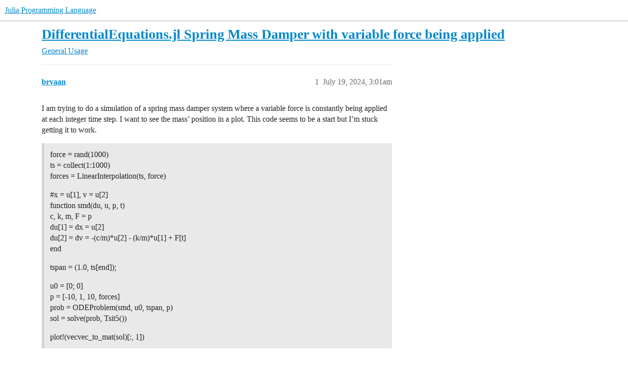

--- FILE ---
content_type: text/html; charset=utf-8
request_url: https://discourse.julialang.org/t/differentialequations-jl-spring-mass-damper-with-variable-force-being-applied/117209
body_size: 5191
content:
<!DOCTYPE html>
<html lang="en">
  <head>
    <meta charset="utf-8">
    <title>DifferentialEquations.jl Spring Mass Damper with variable force being applied - General Usage - Julia Programming Language</title>
    <meta name="description" content="I am trying to do a simulation of a spring mass damper system where a variable force is constantly being applied at each integer time step.  I want to see the mass’ position in a plot. This code seems to be a start but I&amp;hellip;">
    <meta name="generator" content="Discourse 2026.1.0-latest - https://github.com/discourse/discourse version f8f53ac5e8e4348ae308fcddc078766463d5e5f3">
<link rel="icon" type="image/png" href="https://global.discourse-cdn.com/julialang/optimized/3X/5/2/52e282d46eadd4022c458057bb740061d8efad72_2_32x32.png">
<link rel="apple-touch-icon" type="image/png" href="https://global.discourse-cdn.com/julialang/optimized/3X/5/2/52e282d46eadd4022c458057bb740061d8efad72_2_180x180.png">
<meta name="theme-color" media="(prefers-color-scheme: light)" content="#fff">
<meta name="theme-color" media="(prefers-color-scheme: dark)" content="#111111">

<meta name="color-scheme" content="light dark">

<meta name="viewport" content="width=device-width, initial-scale=1.0, minimum-scale=1.0, viewport-fit=cover">
<link rel="canonical" href="https://discourse.julialang.org/t/differentialequations-jl-spring-mass-damper-with-variable-force-being-applied/117209" />


<link rel="search" type="application/opensearchdescription+xml" href="https://discourse.julialang.org/opensearch.xml" title="Julia Programming Language Search">

    
    <link href="https://sea2.discourse-cdn.com/julialang/stylesheets/color_definitions_light-default_-1_53_86601608b3c6a1235996eb3dbc127d6482fa06e5.css?__ws=discourse.julialang.org" media="(prefers-color-scheme: light)" rel="stylesheet" class="light-scheme"/><link href="https://sea2.discourse-cdn.com/julialang/stylesheets/color_definitions_dark-scheme_3_53_79a83c266a770792449f8394556810175a4d9c50.css?__ws=discourse.julialang.org" media="(prefers-color-scheme: dark)" rel="stylesheet" class="dark-scheme" data-scheme-id="3"/>

<link href="https://sea2.discourse-cdn.com/julialang/stylesheets/common_c538c527e0723f045c1ba973395f21cec7aad0ec.css?__ws=discourse.julialang.org" media="all" rel="stylesheet" data-target="common"  />

  <link href="https://sea2.discourse-cdn.com/julialang/stylesheets/mobile_c538c527e0723f045c1ba973395f21cec7aad0ec.css?__ws=discourse.julialang.org" media="(max-width: 39.99999rem)" rel="stylesheet" data-target="mobile"  />
  <link href="https://sea2.discourse-cdn.com/julialang/stylesheets/desktop_c538c527e0723f045c1ba973395f21cec7aad0ec.css?__ws=discourse.julialang.org" media="(min-width: 40rem)" rel="stylesheet" data-target="desktop"  />



    <link href="https://sea2.discourse-cdn.com/julialang/stylesheets/chat_c538c527e0723f045c1ba973395f21cec7aad0ec.css?__ws=discourse.julialang.org" media="all" rel="stylesheet" data-target="chat"  />
    <link href="https://sea2.discourse-cdn.com/julialang/stylesheets/checklist_c538c527e0723f045c1ba973395f21cec7aad0ec.css?__ws=discourse.julialang.org" media="all" rel="stylesheet" data-target="checklist"  />
    <link href="https://sea2.discourse-cdn.com/julialang/stylesheets/discourse-ai_c538c527e0723f045c1ba973395f21cec7aad0ec.css?__ws=discourse.julialang.org" media="all" rel="stylesheet" data-target="discourse-ai"  />
    <link href="https://sea2.discourse-cdn.com/julialang/stylesheets/discourse-akismet_c538c527e0723f045c1ba973395f21cec7aad0ec.css?__ws=discourse.julialang.org" media="all" rel="stylesheet" data-target="discourse-akismet"  />
    <link href="https://sea2.discourse-cdn.com/julialang/stylesheets/discourse-assign_c538c527e0723f045c1ba973395f21cec7aad0ec.css?__ws=discourse.julialang.org" media="all" rel="stylesheet" data-target="discourse-assign"  />
    <link href="https://sea2.discourse-cdn.com/julialang/stylesheets/discourse-cakeday_c538c527e0723f045c1ba973395f21cec7aad0ec.css?__ws=discourse.julialang.org" media="all" rel="stylesheet" data-target="discourse-cakeday"  />
    <link href="https://sea2.discourse-cdn.com/julialang/stylesheets/discourse-calendar_c538c527e0723f045c1ba973395f21cec7aad0ec.css?__ws=discourse.julialang.org" media="all" rel="stylesheet" data-target="discourse-calendar"  />
    <link href="https://sea2.discourse-cdn.com/julialang/stylesheets/discourse-data-explorer_c538c527e0723f045c1ba973395f21cec7aad0ec.css?__ws=discourse.julialang.org" media="all" rel="stylesheet" data-target="discourse-data-explorer"  />
    <link href="https://sea2.discourse-cdn.com/julialang/stylesheets/discourse-details_c538c527e0723f045c1ba973395f21cec7aad0ec.css?__ws=discourse.julialang.org" media="all" rel="stylesheet" data-target="discourse-details"  />
    <link href="https://sea2.discourse-cdn.com/julialang/stylesheets/discourse-github_c538c527e0723f045c1ba973395f21cec7aad0ec.css?__ws=discourse.julialang.org" media="all" rel="stylesheet" data-target="discourse-github"  />
    <link href="https://sea2.discourse-cdn.com/julialang/stylesheets/discourse-graphviz_c538c527e0723f045c1ba973395f21cec7aad0ec.css?__ws=discourse.julialang.org" media="all" rel="stylesheet" data-target="discourse-graphviz"  />
    <link href="https://sea2.discourse-cdn.com/julialang/stylesheets/discourse-lazy-videos_c538c527e0723f045c1ba973395f21cec7aad0ec.css?__ws=discourse.julialang.org" media="all" rel="stylesheet" data-target="discourse-lazy-videos"  />
    <link href="https://sea2.discourse-cdn.com/julialang/stylesheets/discourse-local-dates_c538c527e0723f045c1ba973395f21cec7aad0ec.css?__ws=discourse.julialang.org" media="all" rel="stylesheet" data-target="discourse-local-dates"  />
    <link href="https://sea2.discourse-cdn.com/julialang/stylesheets/discourse-math_c538c527e0723f045c1ba973395f21cec7aad0ec.css?__ws=discourse.julialang.org" media="all" rel="stylesheet" data-target="discourse-math"  />
    <link href="https://sea2.discourse-cdn.com/julialang/stylesheets/discourse-narrative-bot_c538c527e0723f045c1ba973395f21cec7aad0ec.css?__ws=discourse.julialang.org" media="all" rel="stylesheet" data-target="discourse-narrative-bot"  />
    <link href="https://sea2.discourse-cdn.com/julialang/stylesheets/discourse-policy_c538c527e0723f045c1ba973395f21cec7aad0ec.css?__ws=discourse.julialang.org" media="all" rel="stylesheet" data-target="discourse-policy"  />
    <link href="https://sea2.discourse-cdn.com/julialang/stylesheets/discourse-presence_c538c527e0723f045c1ba973395f21cec7aad0ec.css?__ws=discourse.julialang.org" media="all" rel="stylesheet" data-target="discourse-presence"  />
    <link href="https://sea2.discourse-cdn.com/julialang/stylesheets/discourse-solved_c538c527e0723f045c1ba973395f21cec7aad0ec.css?__ws=discourse.julialang.org" media="all" rel="stylesheet" data-target="discourse-solved"  />
    <link href="https://sea2.discourse-cdn.com/julialang/stylesheets/discourse-templates_c538c527e0723f045c1ba973395f21cec7aad0ec.css?__ws=discourse.julialang.org" media="all" rel="stylesheet" data-target="discourse-templates"  />
    <link href="https://sea2.discourse-cdn.com/julialang/stylesheets/discourse-topic-voting_c538c527e0723f045c1ba973395f21cec7aad0ec.css?__ws=discourse.julialang.org" media="all" rel="stylesheet" data-target="discourse-topic-voting"  />
    <link href="https://sea2.discourse-cdn.com/julialang/stylesheets/discourse-user-notes_c538c527e0723f045c1ba973395f21cec7aad0ec.css?__ws=discourse.julialang.org" media="all" rel="stylesheet" data-target="discourse-user-notes"  />
    <link href="https://sea2.discourse-cdn.com/julialang/stylesheets/footnote_c538c527e0723f045c1ba973395f21cec7aad0ec.css?__ws=discourse.julialang.org" media="all" rel="stylesheet" data-target="footnote"  />
    <link href="https://sea2.discourse-cdn.com/julialang/stylesheets/hosted-site_c538c527e0723f045c1ba973395f21cec7aad0ec.css?__ws=discourse.julialang.org" media="all" rel="stylesheet" data-target="hosted-site"  />
    <link href="https://sea2.discourse-cdn.com/julialang/stylesheets/poll_c538c527e0723f045c1ba973395f21cec7aad0ec.css?__ws=discourse.julialang.org" media="all" rel="stylesheet" data-target="poll"  />
    <link href="https://sea2.discourse-cdn.com/julialang/stylesheets/spoiler-alert_c538c527e0723f045c1ba973395f21cec7aad0ec.css?__ws=discourse.julialang.org" media="all" rel="stylesheet" data-target="spoiler-alert"  />
    <link href="https://sea2.discourse-cdn.com/julialang/stylesheets/chat_mobile_c538c527e0723f045c1ba973395f21cec7aad0ec.css?__ws=discourse.julialang.org" media="(max-width: 39.99999rem)" rel="stylesheet" data-target="chat_mobile"  />
    <link href="https://sea2.discourse-cdn.com/julialang/stylesheets/discourse-ai_mobile_c538c527e0723f045c1ba973395f21cec7aad0ec.css?__ws=discourse.julialang.org" media="(max-width: 39.99999rem)" rel="stylesheet" data-target="discourse-ai_mobile"  />
    <link href="https://sea2.discourse-cdn.com/julialang/stylesheets/discourse-assign_mobile_c538c527e0723f045c1ba973395f21cec7aad0ec.css?__ws=discourse.julialang.org" media="(max-width: 39.99999rem)" rel="stylesheet" data-target="discourse-assign_mobile"  />
    <link href="https://sea2.discourse-cdn.com/julialang/stylesheets/discourse-calendar_mobile_c538c527e0723f045c1ba973395f21cec7aad0ec.css?__ws=discourse.julialang.org" media="(max-width: 39.99999rem)" rel="stylesheet" data-target="discourse-calendar_mobile"  />
    <link href="https://sea2.discourse-cdn.com/julialang/stylesheets/discourse-solved_mobile_c538c527e0723f045c1ba973395f21cec7aad0ec.css?__ws=discourse.julialang.org" media="(max-width: 39.99999rem)" rel="stylesheet" data-target="discourse-solved_mobile"  />
    <link href="https://sea2.discourse-cdn.com/julialang/stylesheets/discourse-topic-voting_mobile_c538c527e0723f045c1ba973395f21cec7aad0ec.css?__ws=discourse.julialang.org" media="(max-width: 39.99999rem)" rel="stylesheet" data-target="discourse-topic-voting_mobile"  />
    <link href="https://sea2.discourse-cdn.com/julialang/stylesheets/chat_desktop_c538c527e0723f045c1ba973395f21cec7aad0ec.css?__ws=discourse.julialang.org" media="(min-width: 40rem)" rel="stylesheet" data-target="chat_desktop"  />
    <link href="https://sea2.discourse-cdn.com/julialang/stylesheets/discourse-ai_desktop_c538c527e0723f045c1ba973395f21cec7aad0ec.css?__ws=discourse.julialang.org" media="(min-width: 40rem)" rel="stylesheet" data-target="discourse-ai_desktop"  />
    <link href="https://sea2.discourse-cdn.com/julialang/stylesheets/discourse-topic-voting_desktop_c538c527e0723f045c1ba973395f21cec7aad0ec.css?__ws=discourse.julialang.org" media="(min-width: 40rem)" rel="stylesheet" data-target="discourse-topic-voting_desktop"  />
    <link href="https://sea2.discourse-cdn.com/julialang/stylesheets/poll_desktop_c538c527e0723f045c1ba973395f21cec7aad0ec.css?__ws=discourse.julialang.org" media="(min-width: 40rem)" rel="stylesheet" data-target="poll_desktop"  />

  <link href="https://sea2.discourse-cdn.com/julialang/stylesheets/common_theme_46_e517481b7a4b2010293c67fb0edb867838904b8c.css?__ws=discourse.julialang.org" media="all" rel="stylesheet" data-target="common_theme" data-theme-id="46" data-theme-name="discotoc"/>
<link href="https://sea2.discourse-cdn.com/julialang/stylesheets/common_theme_40_d96a29e65721cd765186fbf7d7fb696a5db25d34.css?__ws=discourse.julialang.org" media="all" rel="stylesheet" data-target="common_theme" data-theme-id="40" data-theme-name="easy footer"/>
<link href="https://sea2.discourse-cdn.com/julialang/stylesheets/common_theme_51_05c658cb418a65562ec832e2d32e60e40e06d581.css?__ws=discourse.julialang.org" media="all" rel="stylesheet" data-target="common_theme" data-theme-id="51" data-theme-name="juliamonofonts"/>
<link href="https://sea2.discourse-cdn.com/julialang/stylesheets/common_theme_44_af023fb779730a69f28c85f89c0bcf408baa4b85.css?__ws=discourse.julialang.org" media="all" rel="stylesheet" data-target="common_theme" data-theme-id="44" data-theme-name="wikified posts"/>
<link href="https://sea2.discourse-cdn.com/julialang/stylesheets/common_theme_53_32a7350cc91753b49ed080859867b3193b604527.css?__ws=discourse.julialang.org" media="all" rel="stylesheet" data-target="common_theme" data-theme-id="53" data-theme-name="julia default theme"/>
    
    <link href="https://sea2.discourse-cdn.com/julialang/stylesheets/desktop_theme_53_8c16cf81cbf37c3f9836e3e2d02fb9b63f547021.css?__ws=discourse.julialang.org" media="(min-width: 40rem)" rel="stylesheet" data-target="desktop_theme" data-theme-id="53" data-theme-name="julia default theme"/>

    
    <meta id="data-ga-universal-analytics" data-tracking-code="UA-28835595-5" data-json="{&quot;cookieDomain&quot;:&quot;auto&quot;}" data-auto-link-domains="">

  <script async src="https://www.googletagmanager.com/gtag/js?id=UA-28835595-5" nonce="uF2Cp9tWxLD0yraZY976OEp2O"></script>
  <script defer src="https://global.discourse-cdn.com/julialang/assets/google-universal-analytics-v4-ba0fc09a.br.js" data-discourse-entrypoint="google-universal-analytics-v4" nonce="uF2Cp9tWxLD0yraZY976OEp2O"></script>


        <link rel="alternate nofollow" type="application/rss+xml" title="RSS feed of &#39;DifferentialEquations.jl Spring Mass Damper with variable force being applied&#39;" href="https://discourse.julialang.org/t/differentialequations-jl-spring-mass-damper-with-variable-force-being-applied/117209.rss" />
    <meta property="og:site_name" content="Julia Programming Language" />
<meta property="og:type" content="website" />
<meta name="twitter:card" content="summary_large_image" />
<meta name="twitter:image" content="https://global.discourse-cdn.com/julialang/original/3X/4/d/4d76a1d8062ed9397f2f00f22abdd69926b51785.png" />
<meta property="og:image" content="https://global.discourse-cdn.com/julialang/original/3X/4/d/4d76a1d8062ed9397f2f00f22abdd69926b51785.png" />
<meta property="og:url" content="https://discourse.julialang.org/t/differentialequations-jl-spring-mass-damper-with-variable-force-being-applied/117209" />
<meta name="twitter:url" content="https://discourse.julialang.org/t/differentialequations-jl-spring-mass-damper-with-variable-force-being-applied/117209" />
<meta property="og:title" content="DifferentialEquations.jl Spring Mass Damper with variable force being applied" />
<meta name="twitter:title" content="DifferentialEquations.jl Spring Mass Damper with variable force being applied" />
<meta property="og:description" content="I am trying to do a simulation of a spring mass damper system where a variable force is constantly being applied at each integer time step.  I want to see the mass’ position in a plot. This code seems to be a start but I’m stuck getting it to work.   force = rand(1000)  ts = collect(1:1000)  forces = LinearInterpolation(ts, force)  #x = u[1], v = u[2]  function smd(du, u, p, t)  c, k, m, F = p  du[1] = dx = u[2]  du[2] = dv = -(c/m)*u[2] - (k/m)*u[1] + F[t]  end  tspan = (1.0, ts[end]);  u0 = [0..." />
<meta name="twitter:description" content="I am trying to do a simulation of a spring mass damper system where a variable force is constantly being applied at each integer time step.  I want to see the mass’ position in a plot. This code seems to be a start but I’m stuck getting it to work.   force = rand(1000)  ts = collect(1:1000)  forces = LinearInterpolation(ts, force)  #x = u[1], v = u[2]  function smd(du, u, p, t)  c, k, m, F = p  du[1] = dx = u[2]  du[2] = dv = -(c/m)*u[2] - (k/m)*u[1] + F[t]  end  tspan = (1.0, ts[end]);  u0 = [0..." />
<meta property="og:article:section" content="General Usage" />
<meta property="og:article:section:color" content="3AB54A" />
<meta property="article:published_time" content="2024-07-19T03:01:23+00:00" />
<meta property="og:ignore_canonical" content="true" />


    <script type="application/ld+json">{"@context":"http://schema.org","@type":"QAPage","name":"DifferentialEquations.jl Spring Mass Damper with variable force being applied","mainEntity":{"@type":"Question","name":"DifferentialEquations.jl Spring Mass Damper with variable force being applied","text":"I am trying to do a simulation of a spring mass damper system where a variable force is constantly being applied at each integer time step.  I want to see the mass’ position in a plot. This code seems to be a start but I’m stuck getting it to work.\n\nforce = rand(1000)\n\nts = collect(1:1000)\n\nforces &hellip;","upvoteCount":0,"answerCount":0,"datePublished":"2024-07-19T03:01:23.589Z","author":{"@type":"Person","name":"bryaan","url":"https://discourse.julialang.org/u/bryaan"}}}</script>
  </head>
  <body class="crawler ">
    
    <header>
  <a href="/">Julia Programming Language</a>
</header>

    <div id="main-outlet" class="wrap" role="main">
        <div id="topic-title">
    <h1>
      <a href="/t/differentialequations-jl-spring-mass-damper-with-variable-force-being-applied/117209">DifferentialEquations.jl Spring Mass Damper with variable force being applied</a>
    </h1>

      <div class="topic-category" itemscope itemtype="http://schema.org/BreadcrumbList">
          <span itemprop="itemListElement" itemscope itemtype="http://schema.org/ListItem">
            <a href="/c/usage/6" class="badge-wrapper bullet" itemprop="item">
              <span class='badge-category-bg' style='background-color: #3AB54A'></span>
              <span class='badge-category clear-badge'>
                <span class='category-name' itemprop='name'>General Usage</span>
              </span>
            </a>
            <meta itemprop="position" content="1" />
          </span>
      </div>

  </div>

  

    <div itemscope itemtype='http://schema.org/DiscussionForumPosting'>
      <meta itemprop='headline' content='DifferentialEquations.jl Spring Mass Damper with variable force being applied'>
      <link itemprop='url' href='https://discourse.julialang.org/t/differentialequations-jl-spring-mass-damper-with-variable-force-being-applied/117209'>
      <meta itemprop='datePublished' content='2024-07-19T03:01:23Z'>
        <meta itemprop='articleSection' content='General Usage'>
      <meta itemprop='keywords' content=''>
      <div itemprop='publisher' itemscope itemtype="http://schema.org/Organization">
        <meta itemprop='name' content='The Julia Programming Language Project'>
          <div itemprop='logo' itemscope itemtype="http://schema.org/ImageObject">
            <meta itemprop='url' content='https://global.discourse-cdn.com/julialang/original/3X/1/2/12829a7ba92b924d4ce81099cbf99785bee9b405.png'>
          </div>
      </div>


          <div id='post_1'  class='topic-body crawler-post'>
            <div class='crawler-post-meta'>
              <span class="creator" itemprop="author" itemscope itemtype="http://schema.org/Person">
                <a itemprop="url" rel='nofollow' href='https://discourse.julialang.org/u/bryaan'><span itemprop='name'>bryaan</span></a>
                
              </span>

                <link itemprop="mainEntityOfPage" href="https://discourse.julialang.org/t/differentialequations-jl-spring-mass-damper-with-variable-force-being-applied/117209">


              <span class="crawler-post-infos">
                  <time  datetime='2024-07-19T03:01:23Z' class='post-time'>
                    July 19, 2024,  3:01am
                  </time>
                  <meta itemprop='dateModified' content='2024-07-19T03:01:23Z'>
              <span itemprop='position'>1</span>
              </span>
            </div>
            <div class='post' itemprop='text'>
              <p>I am trying to do a simulation of a spring mass damper system where a variable force is constantly being applied at each integer time step.  I want to see the mass’ position in a plot. This code seems to be a start but I’m stuck getting it to work.</p>
<blockquote>
<p>force = rand(1000)<br>
ts = collect(1:1000)<br>
forces = LinearInterpolation(ts, force)</p>
<p><span class="hashtag-raw">#x</span> = u[1], v = u[2]<br>
function smd(du, u, p, t)<br>
c, k, m, F = p<br>
du[1] = dx = u[2]<br>
du[2] = dv = -(c/m)*u[2] - (k/m)*u[1] + F[t]<br>
end</p>
<p>tspan = (1.0, ts[end]);</p>
<p>u0 = [0; 0]<br>
p = [-10, 1, 10, forces]<br>
prob = ODEProblem(smd, u0, tspan, p)<br>
sol = solve(prob, Tsit5())</p>
<p>plot!(vecvec_to_mat(sol)[:, 1])</p>
</blockquote>
            </div>

            <div itemprop="interactionStatistic" itemscope itemtype="http://schema.org/InteractionCounter">
              <meta itemprop="interactionType" content="http://schema.org/LikeAction"/>
              <meta itemprop="userInteractionCount" content="0" />
              <span class='post-likes'></span>
            </div>


            
          </div>
          <div id='post_2' itemprop='comment' itemscope itemtype='http://schema.org/Comment' class='topic-body crawler-post'>
            <div class='crawler-post-meta'>
              <span class="creator" itemprop="author" itemscope itemtype="http://schema.org/Person">
                <a itemprop="url" rel='nofollow' href='https://discourse.julialang.org/u/baggepinnen'><span itemprop='name'>baggepinnen</span></a>
                
              </span>



              <span class="crawler-post-infos">
                  <time itemprop='datePublished' datetime='2024-07-19T04:10:31Z' class='post-time'>
                    July 19, 2024,  4:10am
                  </time>
                  <meta itemprop='dateModified' content='2024-07-19T04:10:31Z'>
              <span itemprop='position'>2</span>
              </span>
            </div>
            <div class='post' itemprop='text'>
              <aside class="quote no-group" data-username="bryaan" data-post="1" data-topic="117209">
<div class="title">
<div class="quote-controls"></div>
<img loading="lazy" alt="" width="24" height="24" src="https://sea2.discourse-cdn.com/julialang/user_avatar/discourse.julialang.org/bryaan/48/36858_2.png" class="avatar"> bryaan:</div>
<blockquote>
<p>F[t]</p>
</blockquote>
</aside>
<p><code>t</code> will be a floating-point number, but you can only index with integers. Try <code>floor(Int, t)</code> if the data in <code>F</code> is sampled every second, or divide <code>t</code> by the sample rate if it is sampled at some other rate.</p>
<hr>
<p>Edit, I see now that you use a LinearInterpolation (you haven’t said from which package), should you call this as a function <code>F(t)</code> instead?</p>
<p>In general, try to post code examples that actually run, without leaving anything out.</p>
            </div>

            <div itemprop="interactionStatistic" itemscope itemtype="http://schema.org/InteractionCounter">
              <meta itemprop="interactionType" content="http://schema.org/LikeAction"/>
              <meta itemprop="userInteractionCount" content="0" />
              <span class='post-likes'></span>
            </div>


            
          </div>
    </div>


    <div id="related-topics" class="more-topics__list " role="complementary" aria-labelledby="related-topics-title">
  <h3 id="related-topics-title" class="more-topics__list-title">
    Related topics
  </h3>
  <div class="topic-list-container" itemscope itemtype='http://schema.org/ItemList'>
    <meta itemprop='itemListOrder' content='http://schema.org/ItemListOrderDescending'>
    <table class='topic-list'>
      <thead>
        <tr>
          <th>Topic</th>
          <th></th>
          <th class="replies">Replies</th>
          <th class="views">Views</th>
          <th>Activity</th>
        </tr>
      </thead>
      <tbody>
          <tr class="topic-list-item" id="topic-list-item-61859">
            <td class="main-link" itemprop='itemListElement' itemscope itemtype='http://schema.org/ListItem'>
              <meta itemprop='position' content='1'>
              <span class="link-top-line">
                <a itemprop='url' href='https://discourse.julialang.org/t/modelingtoolkit-with-datainterpolation-in-time-varying-external-force/61859' class='title raw-link raw-topic-link'>ModelingToolkit with DataInterpolation in time-varying external force</a>
              </span>
              <div class="link-bottom-line">
                  <a href='/c/usage/6' class='badge-wrapper bullet'>
                    <span class='badge-category-bg' style='background-color: #3AB54A'></span>
                    <span class='badge-category clear-badge'>
                      <span class='category-name'>General Usage</span>
                    </span>
                  </a>
                  <div class="discourse-tags">
                      <a href='https://discourse.julialang.org/tag/diffeq' class='discourse-tag'>diffeq</a>
                      ,&nbsp;
                      <a href='https://discourse.julialang.org/tag/modelingtoolkit' class='discourse-tag'>modelingtoolkit</a>
                      
                  </div>
              </div>
            </td>
            <td class="replies">
              <span class='posts' title='posts'>4</span>
            </td>
            <td class="views">
              <span class='views' title='views'>489</span>
            </td>
            <td>
              May 26, 2021
            </td>
          </tr>
          <tr class="topic-list-item" id="topic-list-item-118266">
            <td class="main-link" itemprop='itemListElement' itemscope itemtype='http://schema.org/ListItem'>
              <meta itemprop='position' content='2'>
              <span class="link-top-line">
                <a itemprop='url' href='https://discourse.julialang.org/t/differentialequations-jl-resolution-of-time-variant-exitation-term/118266' class='title raw-link raw-topic-link'>[DifferentialEquations.jl] Resolution of time variant exitation term</a>
              </span>
              <div class="link-bottom-line">
                  <a href='/c/domain/models/21' class='badge-wrapper bullet'>
                    <span class='badge-category-bg' style='background-color: #F1592A'></span>
                    <span class='badge-category clear-badge'>
                      <span class='category-name'>Modelling &amp; Simulations</span>
                    </span>
                  </a>
                  <div class="discourse-tags">
                  </div>
              </div>
            </td>
            <td class="replies">
              <span class='posts' title='posts'>2</span>
            </td>
            <td class="views">
              <span class='views' title='views'>93</span>
            </td>
            <td>
              August 18, 2024
            </td>
          </tr>
          <tr class="topic-list-item" id="topic-list-item-82945">
            <td class="main-link" itemprop='itemListElement' itemscope itemtype='http://schema.org/ListItem'>
              <meta itemprop='position' content='3'>
              <span class="link-top-line">
                <a itemprop='url' href='https://discourse.julialang.org/t/use-a-time-series-as-parameter-of-odeproblem/82945' class='title raw-link raw-topic-link'>Use a time-series as parameter of ODEProblem</a>
              </span>
              <div class="link-bottom-line">
                  <a href='/c/first-steps/8' class='badge-wrapper bullet'>
                    <span class='badge-category-bg' style='background-color: #652D90'></span>
                    <span class='badge-category clear-badge'>
                      <span class='category-name'>New to Julia</span>
                    </span>
                  </a>
                  <div class="discourse-tags">
                      <a href='https://discourse.julialang.org/tag/ordinarydiffeq' class='discourse-tag'>ordinarydiffeq</a>
                      
                  </div>
              </div>
            </td>
            <td class="replies">
              <span class='posts' title='posts'>13</span>
            </td>
            <td class="views">
              <span class='views' title='views'>2309</span>
            </td>
            <td>
              June 22, 2022
            </td>
          </tr>
          <tr class="topic-list-item" id="topic-list-item-105409">
            <td class="main-link" itemprop='itemListElement' itemscope itemtype='http://schema.org/ListItem'>
              <meta itemprop='position' content='4'>
              <span class="link-top-line">
                <a itemprop='url' href='https://discourse.julialang.org/t/differentialequations-2nd-order-ode-interpolation-for-position/105409' class='title raw-link raw-topic-link'>DifferentialEquations 2nd order ODE interpolation for position</a>
              </span>
              <div class="link-bottom-line">
                  <a href='/c/domain/models/21' class='badge-wrapper bullet'>
                    <span class='badge-category-bg' style='background-color: #F1592A'></span>
                    <span class='badge-category clear-badge'>
                      <span class='category-name'>Modelling &amp; Simulations</span>
                    </span>
                  </a>
                  <div class="discourse-tags">
                      <a href='https://discourse.julialang.org/tag/diffeq' class='discourse-tag'>diffeq</a>
                      ,&nbsp;
                      <a href='https://discourse.julialang.org/tag/differentialequation' class='discourse-tag'>differentialequation</a>
                      
                  </div>
              </div>
            </td>
            <td class="replies">
              <span class='posts' title='posts'>2</span>
            </td>
            <td class="views">
              <span class='views' title='views'>272</span>
            </td>
            <td>
              October 28, 2023
            </td>
          </tr>
          <tr class="topic-list-item" id="topic-list-item-29916">
            <td class="main-link" itemprop='itemListElement' itemscope itemtype='http://schema.org/ListItem'>
              <meta itemprop='position' content='5'>
              <span class="link-top-line">
                <a itemprop='url' href='https://discourse.julialang.org/t/interpolation-of-a-vector/29916' class='title raw-link raw-topic-link'>Interpolation of a vector?</a>
              </span>
              <div class="link-bottom-line">
                  <a href='/c/usage/6' class='badge-wrapper bullet'>
                    <span class='badge-category-bg' style='background-color: #3AB54A'></span>
                    <span class='badge-category clear-badge'>
                      <span class='category-name'>General Usage</span>
                    </span>
                  </a>
                  <div class="discourse-tags">
                  </div>
              </div>
            </td>
            <td class="replies">
              <span class='posts' title='posts'>4</span>
            </td>
            <td class="views">
              <span class='views' title='views'>1390</span>
            </td>
            <td>
              October 16, 2019
            </td>
          </tr>
      </tbody>
    </table>
  </div>
</div>





    </div>
    <footer class="container wrap">
  <nav class='crawler-nav'>
    <ul>
      <li itemscope itemtype='http://schema.org/SiteNavigationElement'>
        <span itemprop='name'>
          <a href='/' itemprop="url">Home </a>
        </span>
      </li>
      <li itemscope itemtype='http://schema.org/SiteNavigationElement'>
        <span itemprop='name'>
          <a href='/categories' itemprop="url">Categories </a>
        </span>
      </li>
      <li itemscope itemtype='http://schema.org/SiteNavigationElement'>
        <span itemprop='name'>
          <a href='/guidelines' itemprop="url">Guidelines </a>
        </span>
      </li>
        <li itemscope itemtype='http://schema.org/SiteNavigationElement'>
          <span itemprop='name'>
            <a href='/tos' itemprop="url">Terms of Service </a>
          </span>
        </li>
        <li itemscope itemtype='http://schema.org/SiteNavigationElement'>
          <span itemprop='name'>
            <a href='/privacy' itemprop="url">Privacy Policy </a>
          </span>
        </li>
    </ul>
  </nav>
  <p class='powered-by-link'>Powered by <a href="https://www.discourse.org">Discourse</a>, best viewed with JavaScript enabled</p>
</footer>

    
    
  </body>
  
</html>


--- FILE ---
content_type: text/css
request_url: https://sea2.discourse-cdn.com/julialang/stylesheets/discourse-solved_c538c527e0723f045c1ba973395f21cec7aad0ec.css?__ws=discourse.julialang.org
body_size: 403
content:
.select-kit.solved-status-filter{min-width:auto;margin-right:.5em}.select-kit.solved-status-filter .select-kit-header{color:var(--primary-high)}.fa.accepted{color:var(--success)}.post-controls .extra-buttons .accepted-text{white-space:nowrap}.post-controls .extra-buttons .accepted-text .d-icon,.post-controls .extra-buttons .accepted-text .accepted-label{color:var(--success)}.post-controls .extra-buttons .accepted .d-icon,.post-controls .extra-buttons .accepted .d-button-label{color:var(--success)}.post-controls span.accepted-text{display:inline-flex;align-items:center;gap:.25em;padding:0 .5rem;font-size:var(--font-up-1);height:100%}.mobile-view .solved-panel{margin-bottom:15px}.solved-panel{margin-top:20px;margin-bottom:0;font-size:13px}.solved-panel .by{display:none}aside.quote.accepted-answer>.title{display:flex;justify-content:space-between;align-items:flex-start}aside.quote.accepted-answer.accepted-answer--has-excerpt>.title{cursor:pointer}aside.quote.accepted-answer:not(.accepted-answer--has-excerpt)>.title{padding:.8em}aside.quote.accepted-answer:not(.accepted-answer--has-excerpt)>blockquote{display:none}aside.quote.accepted-answer .accepted-answer--solver-accepter{display:flex;flex-wrap:wrap;flex:1;min-width:0;gap:.25em}aside.quote.accepted-answer .accepted-answer--solver{margin-right:auto}aside.quote.accepted-answer .accepted-answer--accepter{font-size:var(--font-down-1);width:100%;flex-basis:auto;margin-top:auto;margin-bottom:auto;margin-right:.25em}@media(min-width: 480px){aside.quote.accepted-answer .accepted-answer--accepter{width:auto}}.user-card-metadata-outlet.accepted-answers{display:inline-block}.post-action-menu__solved-accepted-tooltip-content .fk-d-tooltip__inner-content{display:block}.topic-statuses .topic-status.--solved .d-icon{color:var(--success)}aside.quote.accepted-answer[data-expanded=false]>blockquote{position:relative;max-height:20em;overflow:hidden}aside.quote.accepted-answer[data-expanded=false]>blockquote::after{content:"";position:absolute;bottom:0;left:0;right:0;height:3em;background:linear-gradient(transparent, var(--secondary));pointer-events:none}
/*# sourceMappingURL=discourse-solved_c538c527e0723f045c1ba973395f21cec7aad0ec.css.map?__ws=discourse.julialang.org */